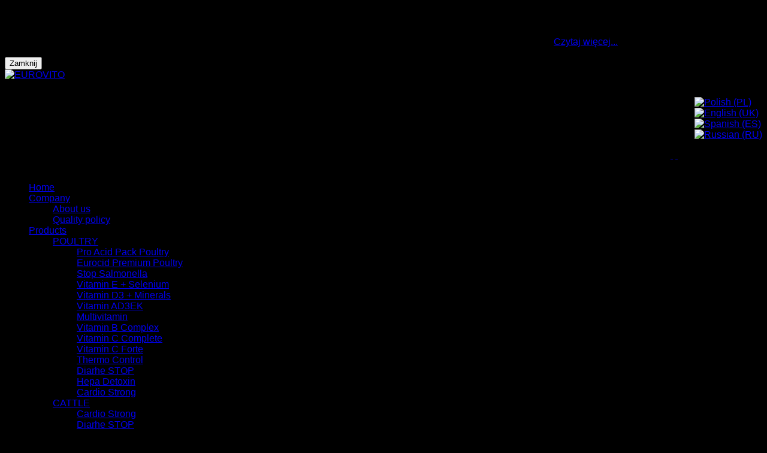

--- FILE ---
content_type: text/html; charset=utf-8
request_url: https://www.eurovito.pl/en/products/other/disinfectants
body_size: 6327
content:
<!DOCTYPE html>
<html lang="en-gb">
<head>
<meta http-equiv="X-UA-Compatible" content="IE=Edge,chrome=1" />
<meta name="viewport" content="width=device-width, initial-scale=1, maximum-scale=1.0">
  <base href="https://www.eurovito.pl/en/products/other/disinfectants" />
  <meta http-equiv="content-type" content="text/html; charset=utf-8" />
  <title>DISINFECTANTS</title>
  <link href="/en/products/other/disinfectants?format=feed&amp;type=rss" rel="alternate" type="application/rss+xml" title="RSS 2.0" />
  <link href="/en/products/other/disinfectants?format=feed&amp;type=atom" rel="alternate" type="application/atom+xml" title="Atom 1.0" />
  <link href="https://www.eurovito.pl/images/favicon.gif" rel="shortcut icon" type="image/vnd.microsoft.icon" />
  <link rel="stylesheet" href="https://www.eurovito.pl/templates/gregsoft/css/tablet.css" type="text/css" media="(max-width: 924px)"  />
  <link rel="stylesheet" href="https://www.eurovito.pl/templates/gregsoft/css/mobile.css" type="text/css" media="(max-width: 480px)"  />
  <link rel="stylesheet" href="https://www.eurovito.pl/templates/gregsoft/css/normalize.css" type="text/css" />
  <link rel="stylesheet" href="https://www.eurovito.pl/templates/gregsoft/css/layout.css" type="text/css" />
  <link rel="stylesheet" href="https://www.eurovito.pl/templates/gregsoft/css/joomla.css" type="text/css" />
  <link rel="stylesheet" href="https://www.eurovito.pl/templates/gregsoft/css/system/system.css" type="text/css" />
  <link rel="stylesheet" href="https://www.eurovito.pl/templates/gregsoft/css/template.css" type="text/css" />
  <link rel="stylesheet" href="https://www.eurovito.pl/templates/gregsoft/css/menu/menu.css" type="text/css" />
  <link rel="stylesheet" href="https://www.eurovito.pl/templates/gregsoft/css/gk.stuff.css" type="text/css" />
  <link rel="stylesheet" href="https://www.eurovito.pl/templates/gregsoft/css/style1.css" type="text/css" />
  <link rel="stylesheet" href="https://www.eurovito.pl/templates/gregsoft/css/typography/typography.style1.css" type="text/css" />
  <link rel="stylesheet" href="https://www.eurovito.pl/templates/gregsoft/css/typography/typography.iconset.style1.css" type="text/css" />
  <link rel="stylesheet" href="https://www.eurovito.pl//modules/mod_yj_vertical_menu/css/stylesheet.css" type="text/css" />
  <link rel="stylesheet" href="/media/mod_languages/css/template.css" type="text/css" />
  <style type="text/css">
.gkcol { width: 300px; }#gkPageWrap { min-width: 231px; max-width: 4620px; margin: 0 auto; }body { padding: 0 0px; }#gkPage > #gkContent { width: 924px; padding: 0px; }#gkContent .box { padding: 0px 0 0 0!important; }body #gkPageTop, body #gkToolbar, #gkFooter { padding-left: 0px; padding-right: 0px; margin-left: 0px!important; }@media screen and (max-width: 739px) {
    	#k2Container .itemsContainer { width: 100%!important; } 
    	.cols-2 .column-1,
    	.cols-2 .column-2,
    	.cols-3 .column-1,
    	.cols-3 .column-2,
    	.cols-3 .column-3,
    	.demo-typo-col2,
    	.demo-typo-col3,
    	.demo-typo-col4 {width: 100%; }
    	}
    		.masonry > .box.half { width: 115.5px; max-width: 100%; }
    		.masonry > .box.one,
    		.masonry > .box { width: 231px; max-width: 100%; }
    		.masonry > .box.double { width: 462px; max-width: 100%; }
    		.masonry > .box.triple { width: 693px; max-width: 100%; }
    		.masonry > .box.fourfold { width: 924px; max-width: 100%; }
    		.masonry > .box.full { width: 100%; max-width: 100%; }
    		.masonry > .box { padding: 0px }
    	
	    	body[data-content-width="1"] .masonry .box.double,
	    	body[data-content-width="1.5"] .masonry .box.double,
	    	body[data-content-width="1"] .masonry .box.triple,
	    	body[data-content-width="1.5"] .masonry .box.triple,
	    	body[data-content-width="1"] .masonry .box.fourfold,
	    	body[data-content-width="1.5"] .masonry .box.fourfold { width: 231px; max-width: 100%; }
	    	body[data-content-width="2"] .masonry .box.triple,
	    	body[data-content-width="2.5"] .masonry .box.triple,
	    	body[data-content-width="2"] .masonry .box.fourfold,
	    	body[data-content-width="2.5"] .masonry .box.fourfold { width: 462px; max-width: 100%; }
	    	body[data-content-width="3"] .masonry .box.fourfold,
	    	body[data-content-width="3.5"] .masonry .box.fourfold { width: 693px; max-width: 100%; }
    	body, 
.gkMenu > ul div.childcontent li,
.gkMenu > ul > li a small { font-family: Verdana, Geneva, sans-serif; }
.gkMenu > ul > li,
.box h3.header,
.box_menu h3.header,
.box_text h3.header,
h1,h2,h4,h5,h6,
th,
a.moduleItemTitle,
.searchintro,
p.gkInfo1,
p.gkTips1,
p.gkWarning1,
p.numblocks span { font-family: Verdana, Geneva, sans-serif; }
h3, #slogan { font-family: Verdana, Geneva, sans-serif; }
.blank { font-family: Verdana, Geneva, sans-serif; }
#menu1033 > div,
#menu1033 > div > .childcontent-inner { width: 300px; }
#menu1039 > div,
#menu1039 > div > .childcontent-inner { width: 300px; }
#menu1040 > div,
#menu1040 > div > .childcontent-inner { width: 300px; }
#menu1066 > div,
#menu1066 > div > .childcontent-inner { width: 300px; }
#menu1085 > div,
#menu1085 > div > .childcontent-inner { width: 300px; }
#menu1108 > div,
#menu1108 > div > .childcontent-inner { width: 300px; }
#menu1109 > div,
#menu1109 > div > .childcontent-inner { width: 300px; }
#yj-vertical-menu552,#yj-vertical-menu552 li.yj-vertical-menu-item{width:250px;}
  </style>
  <script src="/media/system/js/mootools-core.js" type="text/javascript"></script>
  <script src="/media/system/js/core.js" type="text/javascript"></script>
  <script src="/media/system/js/caption.js" type="text/javascript"></script>
  <script src="/media/system/js/mootools-more.js" type="text/javascript"></script>
  <script src="https://www.eurovito.pl/templates/gregsoft/js/gk.scripts.js" type="text/javascript"></script>
  <script src="https://www.eurovito.pl/templates/gregsoft/js/gk.menu.js" type="text/javascript"></script>
  <script src="https://www.eurovito.pl/templates/gregsoft/js/moo.masonry.js" type="text/javascript"></script>
  <script src="https://ajax.googleapis.com/ajax/libs/jquery/1.8.3/jquery.min.js" type="text/javascript"></script>
  <script src="https://www.eurovito.pl//modules/mod_yj_vertical_menu/src/jquery-noconflict.js" type="text/javascript"></script>
  <script src="https://www.eurovito.pl//modules/mod_yj_vertical_menu/src/jquery.yj-vertical-menu.js" type="text/javascript"></script>
  <script type="text/javascript">
window.addEvent('load', function() {
				new JCaption('img.caption');
			});
 $GKMenu = { height:true, width:true, duration: 250 };
$GK_TMPL_URL = "https://www.eurovito.pl/templates/gregsoft";

$GK_URL = "https://www.eurovito.pl/";


window.addEvent('load', function() {
	

	(function() {

	
document.id('gkPage').masonry({ 
		columnWidth: 115.5
	});


	if(document.id('gkTop')){
		document.id('gkTop').masonry({ 
			columnWidth: 115.5
		});
	}

	if(document.id('gkBottom')) {
		document.id('gkBottom').masonry({ 
			columnWidth: 115.5
		});
	}

	
}).delay(500);

});

		
			(function($) {
				$(document).ready(function(){
					$('#yj-vertical-menu552').ptMenu({
						vertical:true,
						flyoutPosition:'right',
							showDuration: 350,
							hideDuration: 500,
					});
				});
			})(jQuery);	
		
		
		
  </script>
  <meta name="google-site-verification" content="TTo9QW55SWEFhHX9-s9JvOCBe7hnCKkc7IVVM6BUAVE" />


<!--[if IE 9]>
<link rel="stylesheet" href="https://www.eurovito.pl/templates/gregsoft/css/ie/ie9.css" type="text/css" />
<![endif]-->

<!--[if IE 8]>
<link rel="stylesheet" href="https://www.eurovito.pl/templates/gregsoft/css/ie/ie8.css" type="text/css" />
<![endif]-->

<!--[if lte IE 7]>
<link rel="stylesheet" href="https://www.eurovito.pl/templates/gregsoft/css/ie/ie7.css" type="text/css" />
<![endif]-->

<!--[if (gte IE 6)&(lte IE 8)]>
<script type="text/javascript" src="https://www.eurovito.pl/templates/gregsoft/js/respond.js"></script>
<script type="text/javascript" src="https://www.eurovito.pl/templates/gregsoft/js/selectivizr.js"></script>
<script type="text/javascript" src="http://html5shim.googlecode.com/svn/trunk/html5.js"></script>
<![endif]-->


<link rel="stylesheet" href="https://www.eurovito.pl/templates/gregsoft/css/stylecookie.css" />	

<link rel="stylesheet" href="https://www.eurovito.pl/templates/gregsoft/css/widgets.css" />	
<style>
#infocookie{margin:0; padding:0;width:100%; height:100%; position:absolute; z-index:9; background: url('https://www.eurovito.pl/templates/gregsoft/images/infocookie.png') center center no-repeat; display:none;
</style>
<script type="text/javascript">
              function info_cookie(){
                 var exdays = 30;
                 var exdate=new Date();
                 exdate.setDate(exdate.getDate() + exdays);
                 document.cookie = 'info_cookie=1;expires='+exdate.toUTCString();
                 document.getElementById('panel_cookie_dol').style.display='none';             
              }
</script>



<style  type="text/css" >
#wysuwane
{
 
    background: url("https://www.eurovito.pl/templates/gregsoft/images/fbpodklad.png") no-repeat scroll 0 0 transparent;
 
    padding: 10px;
    width: 235px;
    height:402px;
 
    position: fixed;
    left: 0px;
    top: 45%;
 
}
.zamknij
{
    background-position: 0px 0px -242px 0px;
}
 </style>	


<script type='text/javascript'>
var _glc =_glc || [];
_glc.push('');

var glcpath = (('https:' == document.location.protocol) ? 'https://my.clickdesk.com/clickdesk-ui/browser/' : 'http://contactuswidget.appspot.com/clickdesk-ui/browser/');

var glcp = (('https:' == document.location.protocol) ? 'https://' : 'http://');
var glcspt = document.createElement('script'); glcspt.type = 'text/javascript'; glcspt.async = true;glcspt.src = glcpath + 'livechat-new.js';

var s = document.getElementsByTagName('script')[0];s.parentNode.insertBefore(glcspt, s);

</script>

</head>
<body data-tablet-width="924" data-mobile-width="480" data-blocks-animation="1" data-content-width="4" data-loading-translation="Loading" style="background: #000000;">
<div id="allpage">

<div id="infocookie" onClick="this.style.display='none';"></div>
<div id="panel_cookie_dol" ><div id="schowaj"><div class="tresc"><h4>Informacje o plikach cookie</h4><p>Ta strona używa plików Cookies. Dowiedz się więcej o celu ich używania i możliwości zmiany ustawień Cookies w przeglądarce. <a href="#" onClick="document.getElementById('infocookie').style.display='block'">Czytaj więcej...</a></p></div><div class="buttonciacho"><input type="button" id="ukryj" value="Zamknij" onclick="info_cookie();"/></div></div></div>

<div id="gkPageWrap">
	<section id="gkPageTop">
		<section id="gkPageTopCenter">
	
		
          <a href="https://www.eurovito.pl/" id="gkLogo">
        <img src="https://www.eurovito.pl/images/logo.png" alt="EUROVITO" />
     </a>
     		<div style="float:right; margin:30px 0 0 0;">	<div class="mod-languages">

	<ul class="lang-inline">
						<li class="" dir="ltr">
			<a href="/pl/">
							<img src="/media/mod_languages/images/pl.gif" alt="Polish (PL)" title="Polish (PL)" />						</a>
			</li>
								<li class="lang-active" dir="ltr">
			<a href="/en/">
							<img src="/media/mod_languages/images/en.gif" alt="English (UK)" title="English (UK)" />						</a>
			</li>
								<li class="" dir="ltr">
			<a href="/es/">
							<img src="/media/mod_languages/images/es.gif" alt="Spanish (ES)" title="Spanish (ES)" />						</a>
			</li>
								<li class="" dir="ltr">
			<a href="/ru/">
							<img src="/media/mod_languages/images/ru.gif" alt="Russian (RU)" title="Russian (RU)" />						</a>
			</li>
				</ul>

</div>

		<div id="gkUserLinks" style="clear:both;">						
			
			<a href="#" target="_blank" class="iconFacebook">&nbsp;</a>
		    <a href="#" class="iconTwitter">&nbsp;</a> 
		
		</div></div>
		
		</section>
	</section>
	
	<div id="gkContent" class="background" style="clear:both; padding:20px 0 0 0;">
	
			<div id="gkMainMenu" class="background">
		
			
			<div id="gkMainMenu2" class="background">
			<nav id="gkExtraMenu" class="gkMenu">
<ul class="gkmenu level0"><li  class="first"><a href="https://www.eurovito.pl/"  class=" first" id="menu1032" title="Home " >Home </a></li><li  class="haschild"><a href="/en/company"  class=" haschild" id="menu1033" title="Company" >Company</a><div class="childcontent">
<div class="childcontent-inner">
<div class="gkcol  first"><ul class="gkmenu level1"><li  class="first"><a href="/en/company/about-us"  class=" first" id="menu1034" title="About us" >About us</a></li><li  class="last"><a href="/en/company/quality-policy"  class=" last" id="menu1036" title="Quality policy" >Quality policy</a></li></ul></div>
</div>
</div></li><li  class="haschild active"><a href="/en/products"  class=" haschild active" id="menu1039" title="Products" >Products</a><div class="childcontent">
<div class="childcontent-inner">
<div class="gkcol  first"><ul class="gkmenu level1"><li  class="first haschild"><a href="/en/products/poultry"  class=" first haschild" id="menu1040" title="POULTRY" >POULTRY</a><div class="childcontent">
<div class="childcontent-inner">
<div class="gkcol  first"><ul class="gkmenu level2"><li  class="first"><a href="/en/products/poultry/pro-acid-pack-poultry-uk"  class=" first" id="menu1652" title="Pro Acid Pack Poultry " >Pro Acid Pack Poultry </a></li><li ><a href="/en/products/poultry/eurocid-premium-poultry-uk"  id="menu1653" title="Eurocid Premium Poultry" >Eurocid Premium Poultry</a></li><li ><a href="/en/products/poultry/stop-salmonella-uk"  id="menu1654" title="Stop Salmonella" >Stop Salmonella</a></li><li ><a href="/en/products/poultry/vitamin-e-selen-uk"  id="menu1655" title="Vitamin E + Selenium  " >Vitamin E + Selenium  </a></li><li ><a href="/en/products/poultry/vitamin-d3-minerals-platinum-uk"  id="menu1656" title="Vitamin D3 + Minerals " >Vitamin D3 + Minerals </a></li><li ><a href="/en/products/poultry/vitamin-ad3ek-platinum-drob-uk"  id="menu1657" title="Vitamin AD3EK " >Vitamin AD3EK </a></li><li ><a href="/en/products/poultry/multivitamin-platinum-drob-uk"  id="menu1658" title="Multivitamin " >Multivitamin </a></li><li ><a href="/en/products/poultry/vitamin-b-complex-platinum-drob-uk"  id="menu1659" title="Vitamin B Complex " >Vitamin B Complex </a></li><li ><a href="/en/products/poultry/vitamin-c-complete-drob-uk"  id="menu1660" title="Vitamin C Complete  " >Vitamin C Complete  </a></li><li ><a href="/en/products/poultry/vitamin-c-forte-drob-uk"  id="menu1661" title="Vitamin C Forte " >Vitamin C Forte </a></li><li ><a href="/en/products/poultry/thermo-control-drob-uk"  id="menu1662" title="Thermo Control" >Thermo Control</a></li><li ><a href="/en/products/poultry/diarhe-stop-drob-uk"  id="menu1663" title="Diarhe STOP " >Diarhe STOP </a></li><li ><a href="/en/products/poultry/hepa-detoxin-drob-uk"  id="menu1664" title="Hepa Detoxin" >Hepa Detoxin</a></li><li  class="last"><a href="/en/products/poultry/cardio-strong-drob-uk"  class=" last" id="menu1675" title="Cardio Strong " >Cardio Strong </a></li></ul></div>
</div>
</div></li><li  class="haschild"><a href="/en/products/cattle"  class=" haschild" id="menu1066" title="CATTLE" >CATTLE</a><div class="childcontent">
<div class="childcontent-inner">
<div class="gkcol  first"><ul class="gkmenu level2"><li  class="first"><a href="/en/products/cattle/cardio-strong-bydlo-uk"  class=" first" id="menu1677" title="Cardio Strong " >Cardio Strong </a></li><li ><a href="/en/products/cattle/diarhe-stop-bydlo-uk"  id="menu1679" title="Diarhe STOP " >Diarhe STOP </a></li><li ><a href="/en/products/cattle/hepa-detoxin-bydlouk"  id="menu1681" title="Hepa Detoxin" >Hepa Detoxin</a></li><li ><a href="/en/products/cattle/vitamin-e-selen-uk-bydlo"  id="menu1683" title="Vitamin E + Selenium  " >Vitamin E + Selenium  </a></li><li ><a href="/en/products/cattle/vitamin-d3-minerals-platinum-bydlo"  id="menu1684" title="Vitamin D3 + Minerals " >Vitamin D3 + Minerals </a></li><li ><a href="/en/products/cattle/vitamin-ad3ek-platinum-bydlo-uk"  id="menu1685" title="Vitamin AD3EK " >Vitamin AD3EK </a></li><li ><a href="/en/products/cattle/multivitamin-platinum-bydlo-uk"  id="menu1686" title="Multivitamin " >Multivitamin </a></li><li ><a href="/en/products/cattle/vitamin-b-complex-platinum-bydlo"  id="menu1687" title="Vitamin B Complex " >Vitamin B Complex </a></li><li ><a href="/en/products/cattle/vitamin-c-forte-bydlo"  id="menu1688" title="Vitamin C Forte " >Vitamin C Forte </a></li><li  class="last"><a href="/en/products/cattle/vitamin-c-complete-bydlo-uk"  class=" last" id="menu1689" title="Vitamin C Complete  " >Vitamin C Complete  </a></li></ul></div>
</div>
</div></li><li  class="haschild"><a href="/en/products/pigs"  class=" haschild" id="menu1085" title="PIGS" >PIGS</a><div class="childcontent">
<div class="childcontent-inner">
<div class="gkcol  first"><ul class="gkmenu level2"><li  class="first"><a href="/en/products/pigs/vitamin-b-complex-platinum-trzoda-uk"  class=" first" id="menu1669" title="Vitamin D3 + Minerals " >Vitamin D3 + Minerals </a></li><li ><a href="/en/products/pigs/eurocid-premium-pigs-trzoda-uk"  id="menu1667" title="Eurocid Premium Pigs" >Eurocid Premium Pigs</a></li><li ><a href="/en/products/pigs/vitamin-e-p-trzoda-uk"  id="menu1668" title="Vitamin E + Selenium  " >Vitamin E + Selenium  </a></li><li ><a href="/en/products/pigs/pro-acid-pack-pigs-trzoda-uk"  id="menu1666" title="Pro Acid Pack Pigs" >Pro Acid Pack Pigs</a></li><li ><a href="/en/products/pigs/vitamin-ad3ek-platinum-trzoda-uk"  id="menu1670" title="Vitamin AD3EK " >Vitamin AD3EK </a></li><li ><a href="/en/products/pigs/multivitamin-platinum-trzoda-uk"  id="menu1671" title="Multivitamin " >Multivitamin </a></li><li ><a href="/en/products/pigs/vitamin-b-complex-platinum-pigs-uk"  id="menu1672" title="Vitamin B Complex " >Vitamin B Complex </a></li><li ><a href="/en/products/pigs/vitamin-c-forte-pigs-uk"  id="menu1673" title="Vitamin C Forte " >Vitamin C Forte </a></li><li ><a href="/en/products/pigs/vitamin-c-complete-pigs-uk"  id="menu1674" title="Vitamin C Complete  " >Vitamin C Complete  </a></li><li ><a href="/en/products/pigs/cardio-strong-drob"  id="menu1676" title="Cardio Strong " >Cardio Strong </a></li><li ><a href="/en/products/pigs/diarhe-stop-trzoda"  id="menu1678" title="Diarhe STOP " >Diarhe STOP </a></li><li  class="last"><a href="/en/products/pigs/hepa-detoxin-trzoda-uk"  class=" last" id="menu1680" title="Hepa Detoxin" >Hepa Detoxin</a></li></ul></div>
</div>
</div></li><li  class="last haschild active"><a href="/en/products/other"  class=" last haschild active" id="menu1108" title="OTHER" >OTHER</a><div class="childcontent">
<div class="childcontent-inner">
<div class="gkcol  first"><ul class="gkmenu level2"><li  class="first haschild"><a href="/en/products/other/pigeons"  class=" first haschild" id="menu1109" title="PIGEONS" >PIGEONS</a><div class="childcontent">
<div class="childcontent-inner">
<div class="gkcol  first"><ul class="gkmenu level3"><li  class="first"><a href="/en/products/other/pigeons/cardio-strong-golab-uk"  class=" first" id="menu1744" title="Cardio Strong " >Cardio Strong </a></li><li ><a href="/en/products/other/pigeons/diarhe-stop-drob-golab-es"  id="menu1745" title="Diarhe STOP " >Diarhe STOP </a></li><li ><a href="/en/products/other/pigeons/eurocid-premium-poultry-golab"  id="menu1747" title="Eurocid Premium Poultry" >Eurocid Premium Poultry</a></li><li ><a href="/en/products/other/pigeons/hepa-detoxin-drob-golab-uk"  id="menu1748" title="Hepa Detoxin" >Hepa Detoxin</a></li><li ><a href="/en/products/other/pigeons/multivitamin-platinum-golab-uk"  id="menu1749" title="Multivitamin " >Multivitamin </a></li><li ><a href="/en/products/other/pigeons/pro-acid-pack-poultry-golab-uk"  id="menu1750" title="Pro Acid Pack Poultry " >Pro Acid Pack Poultry </a></li><li ><a href="/en/products/other/pigeons/stop-salmonella-golab-es"  id="menu1751" title="Stop Salmonella" >Stop Salmonella</a></li><li ><a href="/en/products/other/pigeons/thermo-control-uk-golab"  id="menu1752" title="Thermo Control" >Thermo Control</a></li><li ><a href="/en/products/other/pigeons/vitamin-ad3ek-platinum-golab-uk"  id="menu1753" title="Vitamin AD3EK " >Vitamin AD3EK </a></li><li ><a href="/en/products/other/pigeons/vitamin-b-complex-platinum-drob-golab-uk"  id="menu1754" title="Vitamin B Complex " >Vitamin B Complex </a></li><li ><a href="/en/products/other/pigeons/vitamin-c-complete-golebie-uk"  id="menu1755" title="Vitamin C Complete  " >Vitamin C Complete  </a></li><li ><a href="/en/products/other/pigeons/vitamin-c-forte-golebie-uk"  id="menu1756" title="Vitamin C Forte " >Vitamin C Forte </a></li><li ><a href="/en/products/other/pigeons/vitamin-d3-minerals-platinum-golebie-uk"  id="menu1757" title="Vitamin D3 + Minerals " >Vitamin D3 + Minerals </a></li><li  class="last"><a href="/en/products/other/pigeons/vitamin-e-selen-uk-golab"  class=" last" id="menu1758" title="Vitamin E + Selenium  " >Vitamin E + Selenium  </a></li></ul></div>
</div>
</div></li><li  class="last active"><a href="/en/products/other/disinfectants"  class=" last active" id="menu1126" title="DISINFECTANTS" >DISINFECTANTS</a></li></ul></div>
</div>
</div></li></ul></div>
</div>
</div></li><li  class="last"><a href="/en/contact"  class=" last" id="menu1147" title="Contact" >Contact</a></li></ul>
</nav>			</div>
			<div id="gkMobileMenu">
				<select onChange="window.location.href=this.value;">
				<option  value="https://www.eurovito.pl/">Home </option><option  value="/en/company">Company</option><option  value="/en/company/about-us">&nbsp;&nbsp;&raquo;About us</option><option  value="/en/company/quality-policy">&nbsp;&nbsp;&raquo;Quality policy</option><option  value="/en/products">Products</option><option  value="/en/products/poultry">&nbsp;&nbsp;&raquo;POULTRY</option><option  value="/en/products/poultry/pro-acid-pack-poultry-uk">&nbsp;&nbsp;&nbsp;&nbsp;&raquo;Pro Acid Pack Poultry </option><option  value="/en/products/poultry/eurocid-premium-poultry-uk">&nbsp;&nbsp;&nbsp;&nbsp;&raquo;Eurocid Premium Poultry</option><option  value="/en/products/poultry/stop-salmonella-uk">&nbsp;&nbsp;&nbsp;&nbsp;&raquo;Stop Salmonella</option><option  value="/en/products/poultry/vitamin-e-selen-uk">&nbsp;&nbsp;&nbsp;&nbsp;&raquo;Vitamin E + Selenium  </option><option  value="/en/products/poultry/vitamin-d3-minerals-platinum-uk">&nbsp;&nbsp;&nbsp;&nbsp;&raquo;Vitamin D3 + Minerals </option><option  value="/en/products/poultry/vitamin-ad3ek-platinum-drob-uk">&nbsp;&nbsp;&nbsp;&nbsp;&raquo;Vitamin AD3EK </option><option  value="/en/products/poultry/multivitamin-platinum-drob-uk">&nbsp;&nbsp;&nbsp;&nbsp;&raquo;Multivitamin </option><option  value="/en/products/poultry/vitamin-b-complex-platinum-drob-uk">&nbsp;&nbsp;&nbsp;&nbsp;&raquo;Vitamin B Complex </option><option  value="/en/products/poultry/vitamin-c-complete-drob-uk">&nbsp;&nbsp;&nbsp;&nbsp;&raquo;Vitamin C Complete  </option><option  value="/en/products/poultry/vitamin-c-forte-drob-uk">&nbsp;&nbsp;&nbsp;&nbsp;&raquo;Vitamin C Forte </option><option  value="/en/products/poultry/thermo-control-drob-uk">&nbsp;&nbsp;&nbsp;&nbsp;&raquo;Thermo Control</option><option  value="/en/products/poultry/diarhe-stop-drob-uk">&nbsp;&nbsp;&nbsp;&nbsp;&raquo;Diarhe STOP </option><option  value="/en/products/poultry/hepa-detoxin-drob-uk">&nbsp;&nbsp;&nbsp;&nbsp;&raquo;Hepa Detoxin</option><option  value="/en/products/poultry/cardio-strong-drob-uk">&nbsp;&nbsp;&nbsp;&nbsp;&raquo;Cardio Strong </option><option  value="/en/products/cattle">&nbsp;&nbsp;&raquo;CATTLE</option><option  value="/en/products/cattle/cardio-strong-bydlo-uk">&nbsp;&nbsp;&nbsp;&nbsp;&raquo;Cardio Strong </option><option  value="/en/products/cattle/diarhe-stop-bydlo-uk">&nbsp;&nbsp;&nbsp;&nbsp;&raquo;Diarhe STOP </option><option  value="/en/products/cattle/hepa-detoxin-bydlouk">&nbsp;&nbsp;&nbsp;&nbsp;&raquo;Hepa Detoxin</option><option  value="/en/products/cattle/vitamin-e-selen-uk-bydlo">&nbsp;&nbsp;&nbsp;&nbsp;&raquo;Vitamin E + Selenium  </option><option  value="/en/products/cattle/vitamin-d3-minerals-platinum-bydlo">&nbsp;&nbsp;&nbsp;&nbsp;&raquo;Vitamin D3 + Minerals </option><option  value="/en/products/cattle/vitamin-ad3ek-platinum-bydlo-uk">&nbsp;&nbsp;&nbsp;&nbsp;&raquo;Vitamin AD3EK </option><option  value="/en/products/cattle/multivitamin-platinum-bydlo-uk">&nbsp;&nbsp;&nbsp;&nbsp;&raquo;Multivitamin </option><option  value="/en/products/cattle/vitamin-b-complex-platinum-bydlo">&nbsp;&nbsp;&nbsp;&nbsp;&raquo;Vitamin B Complex </option><option  value="/en/products/cattle/vitamin-c-forte-bydlo">&nbsp;&nbsp;&nbsp;&nbsp;&raquo;Vitamin C Forte </option><option  value="/en/products/cattle/vitamin-c-complete-bydlo-uk">&nbsp;&nbsp;&nbsp;&nbsp;&raquo;Vitamin C Complete  </option><option  value="/en/products/pigs">&nbsp;&nbsp;&raquo;PIGS</option><option  value="/en/products/pigs/vitamin-b-complex-platinum-trzoda-uk">&nbsp;&nbsp;&nbsp;&nbsp;&raquo;Vitamin D3 + Minerals </option><option  value="/en/products/pigs/eurocid-premium-pigs-trzoda-uk">&nbsp;&nbsp;&nbsp;&nbsp;&raquo;Eurocid Premium Pigs</option><option  value="/en/products/pigs/vitamin-e-p-trzoda-uk">&nbsp;&nbsp;&nbsp;&nbsp;&raquo;Vitamin E + Selenium  </option><option  value="/en/products/pigs/pro-acid-pack-pigs-trzoda-uk">&nbsp;&nbsp;&nbsp;&nbsp;&raquo;Pro Acid Pack Pigs</option><option  value="/en/products/pigs/vitamin-ad3ek-platinum-trzoda-uk">&nbsp;&nbsp;&nbsp;&nbsp;&raquo;Vitamin AD3EK </option><option  value="/en/products/pigs/multivitamin-platinum-trzoda-uk">&nbsp;&nbsp;&nbsp;&nbsp;&raquo;Multivitamin </option><option  value="/en/products/pigs/vitamin-b-complex-platinum-pigs-uk">&nbsp;&nbsp;&nbsp;&nbsp;&raquo;Vitamin B Complex </option><option  value="/en/products/pigs/vitamin-c-forte-pigs-uk">&nbsp;&nbsp;&nbsp;&nbsp;&raquo;Vitamin C Forte </option><option  value="/en/products/pigs/vitamin-c-complete-pigs-uk">&nbsp;&nbsp;&nbsp;&nbsp;&raquo;Vitamin C Complete  </option><option  value="/en/products/pigs/cardio-strong-drob">&nbsp;&nbsp;&nbsp;&nbsp;&raquo;Cardio Strong </option><option  value="/en/products/pigs/diarhe-stop-trzoda">&nbsp;&nbsp;&nbsp;&nbsp;&raquo;Diarhe STOP </option><option  value="/en/products/pigs/hepa-detoxin-trzoda-uk">&nbsp;&nbsp;&nbsp;&nbsp;&raquo;Hepa Detoxin</option><option  value="/en/products/other">&nbsp;&nbsp;&raquo;OTHER</option><option  value="/en/products/other/pigeons">&nbsp;&nbsp;&nbsp;&nbsp;&raquo;PIGEONS</option><option  value="/en/products/other/pigeons/cardio-strong-golab-uk">&nbsp;&nbsp;&nbsp;&nbsp;&nbsp;&nbsp;&raquo;Cardio Strong </option><option  value="/en/products/other/pigeons/diarhe-stop-drob-golab-es">&nbsp;&nbsp;&nbsp;&nbsp;&nbsp;&nbsp;&raquo;Diarhe STOP </option><option  value="/en/products/other/pigeons/eurocid-premium-poultry-golab">&nbsp;&nbsp;&nbsp;&nbsp;&nbsp;&nbsp;&raquo;Eurocid Premium Poultry</option><option  value="/en/products/other/pigeons/hepa-detoxin-drob-golab-uk">&nbsp;&nbsp;&nbsp;&nbsp;&nbsp;&nbsp;&raquo;Hepa Detoxin</option><option  value="/en/products/other/pigeons/multivitamin-platinum-golab-uk">&nbsp;&nbsp;&nbsp;&nbsp;&nbsp;&nbsp;&raquo;Multivitamin </option><option  value="/en/products/other/pigeons/pro-acid-pack-poultry-golab-uk">&nbsp;&nbsp;&nbsp;&nbsp;&nbsp;&nbsp;&raquo;Pro Acid Pack Poultry </option><option  value="/en/products/other/pigeons/stop-salmonella-golab-es">&nbsp;&nbsp;&nbsp;&nbsp;&nbsp;&nbsp;&raquo;Stop Salmonella</option><option  value="/en/products/other/pigeons/thermo-control-uk-golab">&nbsp;&nbsp;&nbsp;&nbsp;&nbsp;&nbsp;&raquo;Thermo Control</option><option  value="/en/products/other/pigeons/vitamin-ad3ek-platinum-golab-uk">&nbsp;&nbsp;&nbsp;&nbsp;&nbsp;&nbsp;&raquo;Vitamin AD3EK </option><option  value="/en/products/other/pigeons/vitamin-b-complex-platinum-drob-golab-uk">&nbsp;&nbsp;&nbsp;&nbsp;&nbsp;&nbsp;&raquo;Vitamin B Complex </option><option  value="/en/products/other/pigeons/vitamin-c-complete-golebie-uk">&nbsp;&nbsp;&nbsp;&nbsp;&nbsp;&nbsp;&raquo;Vitamin C Complete  </option><option  value="/en/products/other/pigeons/vitamin-c-forte-golebie-uk">&nbsp;&nbsp;&nbsp;&nbsp;&nbsp;&nbsp;&raquo;Vitamin C Forte </option><option  value="/en/products/other/pigeons/vitamin-d3-minerals-platinum-golebie-uk">&nbsp;&nbsp;&nbsp;&nbsp;&nbsp;&nbsp;&raquo;Vitamin D3 + Minerals </option><option  value="/en/products/other/pigeons/vitamin-e-selen-uk-golab">&nbsp;&nbsp;&nbsp;&nbsp;&nbsp;&nbsp;&raquo;Vitamin E + Selenium  </option><option selected="selected"  value="/en/products/other/disinfectants">&nbsp;&nbsp;&nbsp;&nbsp;&raquo;DISINFECTANTS</option><option  value="/en/contact">Contact</option>				</select>
			</div>
			
	
		</div>
		
			
	
		
	<div id="gkPageContent">
		<section id="gkPage" class="masonry">		
				
					<section id="gkMainbody">	
						<div id="gkMainbodyL2">
						<div class="box"><div><div class="content"><ul id="yj-vertical-menu552" class="yj-vertical-menu flyoutright ">
<li id="item-1032" class="lifirst"><a class="afirst" href="/en/" >Home </a></li><li id="item-1033" class="parent"><a class="durat" href="/en/company" >Company</a><ul><li id="item-1034"><a href="/en/company/about-us" >About us</a></li><li id="item-1036"><a href="/en/company/quality-policy" >Quality policy</a></li></ul></li><li id="item-1039" class="active parent"><a href="/en/products" >Products</a><ul><li id="item-1040" class="parent"><a href="/en/products/poultry" >POULTRY</a><ul><li id="item-1652"><a href="/en/products/poultry/pro-acid-pack-poultry-uk" >Pro Acid Pack Poultry </a></li><li id="item-1653"><a href="/en/products/poultry/eurocid-premium-poultry-uk" >Eurocid Premium Poultry</a></li><li id="item-1654"><a href="/en/products/poultry/stop-salmonella-uk" >Stop Salmonella</a></li><li id="item-1655"><a href="/en/products/poultry/vitamin-e-selen-uk" >Vitamin E + Selenium  </a></li><li id="item-1656"><a href="/en/products/poultry/vitamin-d3-minerals-platinum-uk" >Vitamin D3 + Minerals </a></li><li id="item-1657"><a href="/en/products/poultry/vitamin-ad3ek-platinum-drob-uk" >Vitamin AD3EK </a></li><li id="item-1658"><a href="/en/products/poultry/multivitamin-platinum-drob-uk" >Multivitamin </a></li><li id="item-1659"><a href="/en/products/poultry/vitamin-b-complex-platinum-drob-uk" >Vitamin B Complex </a></li><li id="item-1660"><a href="/en/products/poultry/vitamin-c-complete-drob-uk" >Vitamin C Complete  </a></li><li id="item-1661"><a href="/en/products/poultry/vitamin-c-forte-drob-uk" >Vitamin C Forte </a></li><li id="item-1662"><a href="/en/products/poultry/thermo-control-drob-uk" >Thermo Control</a></li><li id="item-1663"><a href="/en/products/poultry/diarhe-stop-drob-uk" >Diarhe STOP </a></li><li id="item-1664"><a href="/en/products/poultry/hepa-detoxin-drob-uk" >Hepa Detoxin</a></li><li id="item-1675"><a href="/en/products/poultry/cardio-strong-drob-uk" >Cardio Strong </a></li></ul></li><li id="item-1066" class="parent"><a href="/en/products/cattle" >CATTLE</a><ul><li id="item-1677"><a href="/en/products/cattle/cardio-strong-bydlo-uk" >Cardio Strong </a></li><li id="item-1679"><a href="/en/products/cattle/diarhe-stop-bydlo-uk" >Diarhe STOP </a></li><li id="item-1681"><a href="/en/products/cattle/hepa-detoxin-bydlouk" >Hepa Detoxin</a></li><li id="item-1683"><a href="/en/products/cattle/vitamin-e-selen-uk-bydlo" >Vitamin E + Selenium  </a></li><li id="item-1684"><a href="/en/products/cattle/vitamin-d3-minerals-platinum-bydlo" >Vitamin D3 + Minerals </a></li><li id="item-1685"><a href="/en/products/cattle/vitamin-ad3ek-platinum-bydlo-uk" >Vitamin AD3EK </a></li><li id="item-1686"><a href="/en/products/cattle/multivitamin-platinum-bydlo-uk" >Multivitamin </a></li><li id="item-1687"><a href="/en/products/cattle/vitamin-b-complex-platinum-bydlo" >Vitamin B Complex </a></li><li id="item-1688"><a href="/en/products/cattle/vitamin-c-forte-bydlo" >Vitamin C Forte </a></li><li id="item-1689"><a href="/en/products/cattle/vitamin-c-complete-bydlo-uk" >Vitamin C Complete  </a></li></ul></li><li id="item-1085" class="parent"><a href="/en/products/pigs" >PIGS</a><ul><li id="item-1669"><a href="/en/products/pigs/vitamin-b-complex-platinum-trzoda-uk" >Vitamin D3 + Minerals </a></li><li id="item-1667"><a href="/en/products/pigs/eurocid-premium-pigs-trzoda-uk" >Eurocid Premium Pigs</a></li><li id="item-1668"><a href="/en/products/pigs/vitamin-e-p-trzoda-uk" >Vitamin E + Selenium  </a></li><li id="item-1666"><a href="/en/products/pigs/pro-acid-pack-pigs-trzoda-uk" >Pro Acid Pack Pigs</a></li><li id="item-1670"><a href="/en/products/pigs/vitamin-ad3ek-platinum-trzoda-uk" >Vitamin AD3EK </a></li><li id="item-1671"><a href="/en/products/pigs/multivitamin-platinum-trzoda-uk" >Multivitamin </a></li><li id="item-1672"><a href="/en/products/pigs/vitamin-b-complex-platinum-pigs-uk" >Vitamin B Complex </a></li><li id="item-1673"><a href="/en/products/pigs/vitamin-c-forte-pigs-uk" >Vitamin C Forte </a></li><li id="item-1674"><a href="/en/products/pigs/vitamin-c-complete-pigs-uk" >Vitamin C Complete  </a></li><li id="item-1676"><a href="/en/products/pigs/cardio-strong-drob" >Cardio Strong </a></li><li id="item-1678"><a href="/en/products/pigs/diarhe-stop-trzoda" >Diarhe STOP </a></li><li id="item-1680"><a href="/en/products/pigs/hepa-detoxin-trzoda-uk" >Hepa Detoxin</a></li></ul></li><li id="item-1108" class="active parent"><a href="/en/products/other" >OTHER</a><ul><li id="item-1109" class="parent"><a href="/en/products/other/pigeons" >PIGEONS</a><ul><li id="item-1744"><a href="/en/products/other/pigeons/cardio-strong-golab-uk" >Cardio Strong </a></li><li id="item-1745"><a href="/en/products/other/pigeons/diarhe-stop-drob-golab-es" >Diarhe STOP </a></li><li id="item-1747"><a href="/en/products/other/pigeons/eurocid-premium-poultry-golab" >Eurocid Premium Poultry</a></li><li id="item-1748"><a href="/en/products/other/pigeons/hepa-detoxin-drob-golab-uk" >Hepa Detoxin</a></li><li id="item-1749"><a href="/en/products/other/pigeons/multivitamin-platinum-golab-uk" >Multivitamin </a></li><li id="item-1750"><a href="/en/products/other/pigeons/pro-acid-pack-poultry-golab-uk" >Pro Acid Pack Poultry </a></li><li id="item-1751"><a href="/en/products/other/pigeons/stop-salmonella-golab-es" >Stop Salmonella</a></li><li id="item-1752"><a href="/en/products/other/pigeons/thermo-control-uk-golab" >Thermo Control</a></li><li id="item-1753"><a href="/en/products/other/pigeons/vitamin-ad3ek-platinum-golab-uk" >Vitamin AD3EK </a></li><li id="item-1754"><a href="/en/products/other/pigeons/vitamin-b-complex-platinum-drob-golab-uk" >Vitamin B Complex </a></li><li id="item-1755"><a href="/en/products/other/pigeons/vitamin-c-complete-golebie-uk" >Vitamin C Complete  </a></li><li id="item-1756"><a href="/en/products/other/pigeons/vitamin-c-forte-golebie-uk" >Vitamin C Forte </a></li><li id="item-1757"><a href="/en/products/other/pigeons/vitamin-d3-minerals-platinum-golebie-uk" >Vitamin D3 + Minerals </a></li><li id="item-1758"><a href="/en/products/other/pigeons/vitamin-e-selen-uk-golab" >Vitamin E + Selenium  </a></li></ul></li><li id="item-1126" class="current-side  active"><a class=" isactivea" href="/en/products/other/disinfectants" >DISINFECTANTS</a></li></ul></li></ul></li><li id="item-1147" class="lilast"><a class="alast" href="/en/contact" >Contact</a></li></ul></div></div></div><div class="box"><div><div class="content">

<div class="custom"  >
	<h3><span style="font-size: 16pt; line-height: 22px;"><span id="result_box" class="short_text" lang="en"><span class="hps">Contact</span> <span class="hps">today!</span></span></span></h3>
<p style="text-align: right; line-height: 15px;"><span style="font-size: 14pt;"><span style="color: #b60027;">EUROVITO Sp. z o.o.<br /></span> </span><br /><span style="color: #000000; font-size: 12pt;">street Pogodna 6</span><br /><span style="color: #000000; font-size: 12pt;">Strzelce G&oacute;rne</span><br /><span style="color: #000000; font-size: 12pt;">86-022 Dobrcz<br />POLAND<br /></span></p>
<p style="text-align: right; line-height: 15px;"><span style="color: #000000; font-size: 12pt;">mobile +48 503 010 454</span><br /><span style="color: #000000; font-size: 12pt;">&nbsp;mobile +48 503 010 458 </span><br /><span style="color: #000000; font-size: 12pt;">phone/fax +48 52 511 51 07</span><br /><span style="font-size: 12pt;"><a href="mailto:biuro@eurovito.pl">biuro@eurovito.pl</a><a href="mailto:biuro@eurovito.pl"></a></span></p>
<p style="text-align: right; line-height: 15px;"><span style="font-size: 12pt;">Export/Import : <a href="mailto:Roman@eurovito.pl">Roman@eurovito.pl</a></span></p>
<p style="text-align: right; line-height: 15px;"><strong>contact in English: +48 887 070 204</strong></p>
<p style="text-align: right; line-height: 15px;">&nbsp;</p>
<p style="text-align: right;"><img src="/images/jakosc_01.png" alt="" /></p>
<p style="text-align: right;"><img src="/images/jakosc_02.png" alt="" /><img src="/images/jakosc_03.png" alt="" /><img src="/images/jakosc_04.png" alt="" /></p></div>
</div></div></div>						
						</div>
						<div id="gkMainbodyR2">
						
						
						<section class="blog">
	
		
		
	
	<br />
	</section>					
						</div>					
					</section>
					
									
	
			
		</section>
	
		

	
	</div>	<section id="gkTopToolbar" >

			

<div class="custom"  >
	<p style="text-align: center;"><strong><span id="result_box" class="whitefont" lang="en" style="font-family: verdana,geneva; font-size: 22pt;">a wise choice ideal solutions for every breeder</span></strong></p></div>


	</section>
	</div>

	
</div>

<footer id="gkFooter" style="overflow: hidden;">
	<a href="#gkPageWrap" id="gkTopLink">Top</a>
		

<div class="custom"  >
	<div style="float: left; line-height: 12px;"><br />&copy; Eurovito Sp. z.o.o.<br /><br />mobile +48 503 010 454<br />mobile +48 503 010 458<br />phone/fax +48 52 511 51 07<br /><a href="mailto:biuro@eurovito.pl">biuro@eurovito.pl</a></div>
<div style="float: right;"><img src="/images/jakosc_02.png" alt="" align="absmiddle" /><img src="/images/jakosc_03.png" alt="" align="absmiddle" /><img src="/images/jakosc_04.png" alt="" width="52" height="67" align="absmiddle" />&nbsp;&nbsp;&nbsp;</div></div>
	
	</footer></div>
</body>
</html><div style="opacity:0;font-size:0;position:absolute;left:-9999px;pointer-events:none" aria-hidden="true"><a href="https://www.animal-cancer-clinic-koto.com/" title="deneme bonusu" target="_blank" rel="nofollow noopener">deneme bonusu</a><a href="https://enjoyinfo1.com/" title="deneme bonusu" target="_blank" rel="nofollow noopener">deneme bonusu</a><a href="https://teganwoodford.com" title="bahis siteleri" target="_blank" rel="nofollow noopener">bahis siteleri</a><a href="https://teganwoodford.com/" title="bahis siteleri" target="_blank" rel="nofollow noopener">bahis siteleri</a><a href="https://startupbusinessidea.com" title="casibom" target="_blank" rel="nofollow noopener">casibom</a><a href="https://startupbusinessidea.com/" title="casibom giriş" target="_blank" rel="nofollow noopener">casibom giriş</a><a href="https://monroeterrace.com" title="bahis siteleri" target="_blank" rel="nofollow noopener">bahis siteleri</a><a href="https://monroeterrace.com/" title="casino siteleri" target="_blank" rel="nofollow noopener">casino siteleri</a><a href="https://tessandthechiefs.com" title="casino siteleri" target="_blank" rel="nofollow noopener">casino siteleri</a><a href="https://tessandthechiefs.com/" title="kumar siteleri" target="_blank" rel="nofollow noopener">kumar siteleri</a><a href="https://thoroclean.com/" title="casino siteleri" target="_blank" rel="nofollow noopener">casino siteleri</a><a href="https://thoroclean.com" title="bahis siteleri" target="_blank" rel="nofollow noopener">bahis siteleri</a><a href="https://ivetcenter.com" title="casino siteleri" target="_blank" rel="nofollow noopener">casino siteleri</a><a href="https://ivetcenter.com/" title="bahis siteleri" target="_blank" rel="nofollow noopener">bahis siteleri</a></div>

--- FILE ---
content_type: text/css
request_url: https://www.eurovito.pl//modules/mod_yj_vertical_menu/css/stylesheet.css
body_size: 706
content:
/*======================================================================*\
|| #################################################################### ||
|| # Package - YJ Vertical Menu									        ||
|| # Copyright (C) 2010  Youjoomla.com. All Rights Reserved.            ||
|| # license - PHP files are licensed under  GNU/GPL V2                 ||
|| # license - CSS  - JS - IMAGE files  are Copyrighted material        ||
|| # bound by Proprietary License of Youjoomla.com                      ||
|| # for more information visit http://www.youjoomla.com/license.html   ||
|| # Redistribution and  modification of this software                  ||
|| # is bounded by its licenses                                         ||
|| # websites - http://www.youjoomla.com | http://www.yjsimplegrid.com  ||
|| #################################################################### ||
\*======================================================================*/
ul.yj-vertical-menu {
	margin:30px 0 0 0;
	padding:0;
	width:auto;
	list-style:none;
	position:relative;
	z-index:5000;
}
/* clearing */
ul.yj-vertical-menu:after {
	content: " ";
	display: block;
	visibility: hidden;
	clear: both;
	height: 0.1px;
	font-size: 0.1em;
	line-height: 0;
}
/* li's */
ul.yj-vertical-menu li.yj-vertical-menu-item {
	padding:0;
	position:relative;
	list-style:none;
	list-style-position:outside;
	display:inline;
	margin:0;
	float:left;
	background-image:none;
	margin:2px 0;
}
/* li ul's */
ul.yj-vertical-menu li.yj-vertical-menu-item ul {
	color: #FFF;
	margin:-2px 0 0 0;
}
ul.yj-vertical-menu-group  li{
	margin:0 0 2px 0;
}
/* sub haschilds ul's */
ul.yj-vertical-menu ul.yj-vertical-menu-group {
	margin:0;
	padding:0;
	-webkit-padding-start:0;
	-webkit-padding-end:0;
	position:absolute;
	display:none;
	z-index:1000;
}
/* a elements */
ul.yj-vertical-menu li.yj-vertical-menu-item a {
	height:42px;
	line-height:42px;
	text-indent:15px;
	background:#000;
	color: #FFF;	
	display:block;
	padding:0;
	margin:0;
	position:relative;
	font-size: 16px;
}
/* hover and actives */
ul.yj-vertical-menu li.yj-vertical-menu-item a.isactivea,
ul.yj-vertical-menu li.yj-vertical-menu-item a:hover {
	background: #000;
	color: #D5002E;
}
/* has childs */
li.yj-vertical-menu-has-horizontal > a:after {
	content: "";
	display: block;
	height:5px;
	width:5px;
	-webkit-border-radius:50%;
	-khtml-border-radius:50%;
	-moz-border-radius:50%;
	border-radius:50%;
	background:#D5002E;
	position:absolute;
	top:18px;
	right:10px;
}
/* flyoutleft */
ul.yj-vertical-menu.flyoutleft li.yj-vertical-menu-has-horizontal > a {
	text-indent:25px;
}
ul.yj-vertical-menu.flyoutleft li.yj-vertical-menu-has-horizontal > a:after {
	right:auto;
	left:10px;
}
.clear-parents{
	display: block;
	visibility: hidden;
	clear: both;
	height: 0.1px;
	font-size: 0.1em;
	line-height: 0;
}

--- FILE ---
content_type: application/x-javascript;charset="utf-8"
request_url: https://my.clickdesk.com/rest/visitor/widget/preferences?widget_id=&url=https%3A%2F%2Fwww.eurovito.pl%2Fen%2Fproducts%2Fother%2Fdisinfectants
body_size: -94
content:
Field  contains null value...